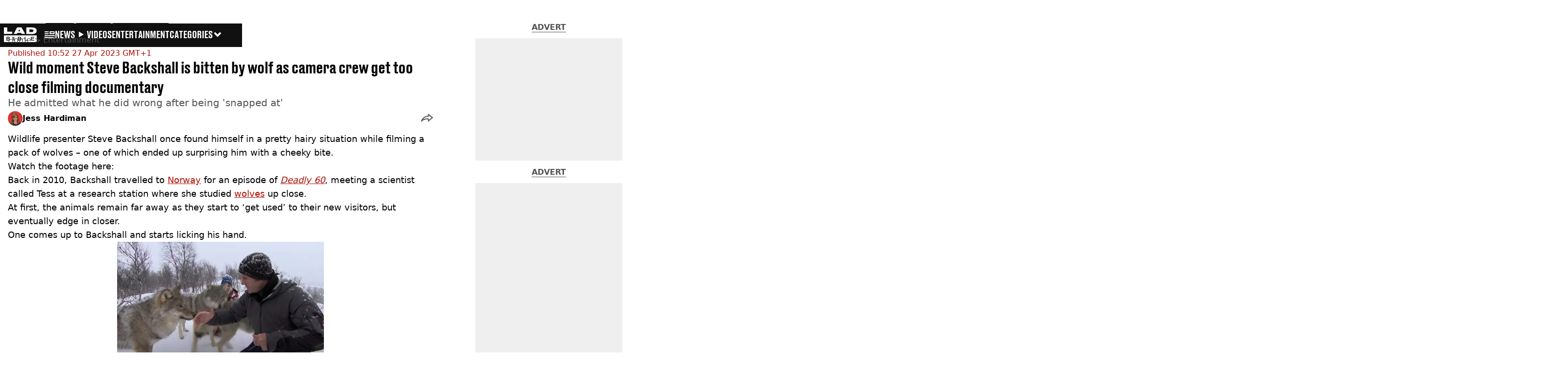

--- FILE ---
content_type: application/javascript; charset=UTF-8
request_url: https://www.ladbible.com/_next/static/chunks/app/ladbible/content/%5B...staticLink%5D/page-817035d07c025f1d.js
body_size: 4022
content:
(self.webpackChunk_N_E=self.webpackChunk_N_E||[]).push([[2465],{32719:(A,e,t)=>{Promise.resolve().then(t.t.bind(t,44839,23)),Promise.resolve().then(t.t.bind(t,53704,23)),Promise.resolve().then(t.bind(t,39827)),Promise.resolve().then(t.bind(t,79214)),Promise.resolve().then(t.bind(t,33790)),Promise.resolve().then(t.bind(t,2024)),Promise.resolve().then(t.bind(t,39570)),Promise.resolve().then(t.bind(t,79676)),Promise.resolve().then(t.bind(t,55720)),Promise.resolve().then(t.bind(t,10458)),Promise.resolve().then(t.bind(t,6660)),Promise.resolve().then(t.bind(t,65838)),Promise.resolve().then(t.bind(t,34349)),Promise.resolve().then(t.bind(t,96250)),Promise.resolve().then(t.bind(t,26646)),Promise.resolve().then(t.bind(t,90863)),Promise.resolve().then(t.bind(t,63183)),Promise.resolve().then(t.bind(t,94366)),Promise.resolve().then(t.bind(t,70052)),Promise.resolve().then(t.bind(t,75869)),Promise.resolve().then(t.bind(t,53576)),Promise.resolve().then(t.bind(t,76652)),Promise.resolve().then(t.bind(t,48007)),Promise.resolve().then(t.bind(t,58666)),Promise.resolve().then(t.bind(t,63510)),Promise.resolve().then(t.bind(t,53279)),Promise.resolve().then(t.bind(t,37004)),Promise.resolve().then(t.bind(t,22885)),Promise.resolve().then(t.bind(t,63035)),Promise.resolve().then(t.bind(t,97734)),Promise.resolve().then(t.bind(t,51800)),Promise.resolve().then(t.bind(t,40435)),Promise.resolve().then(t.bind(t,5503)),Promise.resolve().then(t.bind(t,41402)),Promise.resolve().then(t.bind(t,22250)),Promise.resolve().then(t.bind(t,7522)),Promise.resolve().then(t.bind(t,42241)),Promise.resolve().then(t.bind(t,69043)),Promise.resolve().then(t.bind(t,17549)),Promise.resolve().then(t.bind(t,70168)),Promise.resolve().then(t.bind(t,76839)),Promise.resolve().then(t.bind(t,48377)),Promise.resolve().then(t.bind(t,80013)),Promise.resolve().then(t.bind(t,96401)),Promise.resolve().then(t.bind(t,86759)),Promise.resolve().then(t.bind(t,27717)),Promise.resolve().then(t.bind(t,98157)),Promise.resolve().then(t.bind(t,3938)),Promise.resolve().then(t.bind(t,91070)),Promise.resolve().then(t.bind(t,43717)),Promise.resolve().then(t.bind(t,30097)),Promise.resolve().then(t.bind(t,53438)),Promise.resolve().then(t.bind(t,67688)),Promise.resolve().then(t.bind(t,18947)),Promise.resolve().then(t.bind(t,93070)),Promise.resolve().then(t.bind(t,69713)),Promise.resolve().then(t.bind(t,29616)),Promise.resolve().then(t.bind(t,19550)),Promise.resolve().then(t.bind(t,54788)),Promise.resolve().then(t.bind(t,59540)),Promise.resolve().then(t.bind(t,85267)),Promise.resolve().then(t.bind(t,88005)),Promise.resolve().then(t.bind(t,57823)),Promise.resolve().then(t.bind(t,48121)),Promise.resolve().then(t.bind(t,64865)),Promise.resolve().then(t.bind(t,72561)),Promise.resolve().then(t.bind(t,69731)),Promise.resolve().then(t.bind(t,94660)),Promise.resolve().then(t.bind(t,2511)),Promise.resolve().then(t.t.bind(t,68076,23)),Promise.resolve().then(t.t.bind(t,70408,23)),Promise.resolve().then(t.t.bind(t,79096,23)),Promise.resolve().then(t.t.bind(t,94327,23)),Promise.resolve().then(t.t.bind(t,14994,23)),Promise.resolve().then(t.t.bind(t,44368,23)),Promise.resolve().then(t.t.bind(t,49218,23)),Promise.resolve().then(t.t.bind(t,64619,23)),Promise.resolve().then(t.t.bind(t,55284,23)),Promise.resolve().then(t.t.bind(t,95571,23)),Promise.resolve().then(t.t.bind(t,52403,23)),Promise.resolve().then(t.t.bind(t,92960,23)),Promise.resolve().then(t.t.bind(t,12171,23)),Promise.resolve().then(t.t.bind(t,45817,23)),Promise.resolve().then(t.t.bind(t,49283,23)),Promise.resolve().then(t.t.bind(t,52636,23)),Promise.resolve().then(t.t.bind(t,76310,23)),Promise.resolve().then(t.t.bind(t,21264,23)),Promise.resolve().then(t.t.bind(t,49425,23)),Promise.resolve().then(t.t.bind(t,74331,23)),Promise.resolve().then(t.t.bind(t,38919,23)),Promise.resolve().then(t.t.bind(t,17189,23))},85267:(A,e,t)=>{"use strict";t.d(e,{FireplaceAdvert:()=>h});var i=t(95155),r=t(9295),s=t(51571),l=t(81996),d=t.n(l),a=t(89459),n=t.n(a);let h=A=>{let{desktopSizes:e,mobileSizes:t,page:l,children:d,id:a,hasActiveTakeover:h}=A,g=(0,s.d)();return(0,i.jsxs)("div",{className:n().page,children:[(0,i.jsx)(r.q,{id:a,sizes:"mobile"===g?t:e,adType:g,page:l,hasActiveTakeover:h}),(0,i.jsxs)("div",{className:n().wrapper,children:[(0,i.jsx)("div",{className:n().side,id:"fireplace_left"}),(0,i.jsx)("div",{children:d}),(0,i.jsx)("div",{className:n().side,id:"fireplace_right"})]})]})};h.propTypes={desktopSizes:d().array,mobileSizes:d().array,page:d().string,children:d().node,id:d().string,hasActiveTakeover:d().bool}},51571:(A,e,t)=>{"use strict";t.d(e,{d:()=>l});var i=t(12115);let r={mobile:"(max-width: 767px)",tablet:"(min-width: 768px) and (max-width: 1023px)",desktop:"(min-width: 1024px)"},s=["mobile","tablet","desktop"],l=()=>{let[A,e]=(0,i.useState)("desktop");return(0,i.useEffect)(()=>{let A=window.matchMedia;if(!A)return;let t=s.reduce((e,t)=>(e[t]=A(r[t]),e),{}),i=()=>{e(s.find(A=>{var e;return null===(e=t[A])||void 0===e?void 0:e.matches}))};return i(),s.forEach(A=>{let e=t[A];e&&e.addEventListener("change",i)}),()=>{s.forEach(A=>{let e=t[A];e&&e.removeEventListener("change",i)})}},[]),A}},89459:A=>{A.exports={page:"fireplace-ad_page__CGmNd",wrapper:"fireplace-ad_wrapper__jpHHo",side:"fireplace-ad_side__sqtB5"}},33790:(A,e,t)=>{"use strict";t.r(e),t.d(e,{default:()=>i});let i={src:"/_next/static/media/apex-logo-black.985721a0.png",height:268,width:512,blurDataURL:"[data-uri]",blurWidth:8,blurHeight:4}},2024:(A,e,t)=>{"use strict";t.r(e),t.d(e,{default:()=>i});let i={src:"/_next/static/media/apex-logo-white.a351f30c.png",height:268,width:512,blurDataURL:"[data-uri]",blurWidth:8,blurHeight:4}},39570:(A,e,t)=>{"use strict";t.r(e),t.d(e,{default:()=>i});let i={src:"/_next/static/media/merman-logo-black.d683bd1e.png",height:107,width:407,blurDataURL:"[data-uri]",blurWidth:8,blurHeight:2}},79676:(A,e,t)=>{"use strict";t.r(e),t.d(e,{default:()=>i});let i={src:"/_next/static/media/merman-logo-white.7a78af94.png",height:107,width:407,blurDataURL:"[data-uri]",blurWidth:8,blurHeight:2}},55720:(A,e,t)=>{"use strict";t.r(e),t.d(e,{default:()=>i});let i={src:"/_next/static/media/spot-the-flags-logo.691522a0.png",height:209,width:267,blurDataURL:"[data-uri]",blurWidth:8,blurHeight:6}},10458:(A,e,t)=>{"use strict";t.r(e),t.d(e,{default:()=>i});let i={src:"/_next/static/media/womens-aid-logo-black.7197f293.png",height:168,width:685,blurDataURL:"[data-uri]",blurWidth:8,blurHeight:2}},6660:(A,e,t)=>{"use strict";t.r(e),t.d(e,{default:()=>i});let i={src:"/_next/static/media/womens-aid-logo-white.6ed9c4f2.png",height:168,width:685,blurDataURL:"[data-uri]",blurWidth:8,blurHeight:2}},65838:(A,e,t)=>{"use strict";t.r(e),t.d(e,{default:()=>i});let i={src:"/_next/static/media/ladbible.b7eca91f.svg",height:71,width:71,blurWidth:0,blurHeight:0}},34349:(A,e,t)=>{"use strict";t.r(e),t.d(e,{default:()=>i});let i={src:"/_next/static/media/news.328863f8.svg",height:11,width:16,blurWidth:0,blurHeight:0}},96250:(A,e,t)=>{"use strict";t.r(e),t.d(e,{default:()=>i});let i={src:"/_next/static/media/play_sprites.34499de4.png",height:38,width:4320,blurDataURL:"[data-uri]",blurWidth:8,blurHeight:1}},26646:(A,e,t)=>{"use strict";t.r(e),t.d(e,{default:()=>i});let i={src:"/_next/static/media/background.17cfee4d.png",height:830,width:1440,blurDataURL:"[data-uri]",blurWidth:8,blurHeight:5}},90863:(A,e,t)=>{"use strict";t.r(e),t.d(e,{default:()=>i});let i={src:"/_next/static/media/logo.4236aa76.png",height:216,width:400,blurDataURL:"[data-uri]",blurWidth:8,blurHeight:4}},63183:(A,e,t)=>{"use strict";t.r(e),t.d(e,{default:()=>i});let i={src:"/_next/static/media/background.fe056219.png",height:875,width:1680,blurDataURL:"[data-uri]",blurWidth:8,blurHeight:4}},94366:(A,e,t)=>{"use strict";t.r(e),t.d(e,{default:()=>i});let i={src:"/_next/static/media/logo.ea269045.png",height:170,width:380,blurDataURL:"[data-uri]",blurWidth:8,blurHeight:4}},70052:(A,e,t)=>{"use strict";t.r(e),t.d(e,{default:()=>i});let i={src:"/_next/static/media/background.a6b1e5b5.png",height:875,width:1680,blurDataURL:"[data-uri]",blurWidth:8,blurHeight:4}},75869:(A,e,t)=>{"use strict";t.r(e),t.d(e,{default:()=>i});let i={src:"/_next/static/media/logo.9c6560f5.png",height:270,width:480,blurDataURL:"[data-uri]",blurWidth:8,blurHeight:5}},53576:(A,e,t)=>{"use strict";t.r(e),t.d(e,{default:()=>i});let i={src:"/_next/static/media/celebrity.f16c03e6.webp",height:318,width:224,blurDataURL:"[data-uri]",blurWidth:6,blurHeight:8}},76652:(A,e,t)=>{"use strict";t.r(e),t.d(e,{default:()=>i});let i={src:"/_next/static/media/community.f43e1299.webp",height:318,width:224,blurDataURL:"[data-uri]",blurWidth:6,blurHeight:8}},48007:(A,e,t)=>{"use strict";t.r(e),t.d(e,{default:()=>i});let i={src:"/_next/static/media/entertainment.d233e8ce.webp",height:318,width:224,blurDataURL:"[data-uri]",blurWidth:6,blurHeight:8}},58666:(A,e,t)=>{"use strict";t.r(e),t.d(e,{default:()=>i});let i={src:"/_next/static/media/news.c5f5c11a.webp",height:318,width:224,blurDataURL:"[data-uri]",blurWidth:6,blurHeight:8}},63510:(A,e,t)=>{"use strict";t.r(e),t.d(e,{default:()=>i});let i={src:"/_next/static/media/true-crime.d86e606b.webp",height:318,width:224,blurDataURL:"[data-uri]",blurWidth:6,blurHeight:8}},53279:(A,e,t)=>{"use strict";t.r(e),t.d(e,{default:()=>i});let i={src:"/_next/static/media/seoimage.a91454be.jpg",height:630,width:1200,blurDataURL:"[data-uri]",blurWidth:8,blurHeight:4}},37004:(A,e,t)=>{"use strict";t.r(e),t.d(e,{default:()=>i});let i={src:"/_next/static/media/background.80088ae8.png",height:945,width:1680,blurDataURL:"[data-uri]",blurWidth:8,blurHeight:5}},22885:(A,e,t)=>{"use strict";t.r(e),t.d(e,{default:()=>i});let i={src:"/_next/static/media/logo.f8aee05e.png",height:160,width:160,blurDataURL:"[data-uri]",blurWidth:8,blurHeight:8}}},A=>{var e=e=>A(A.s=e);A.O(0,[3586,1187,3459,2258,405,4263,4426,7948,60,3360,3288,4839,4919,9834,1046,1082,8713,9994,1054,4619,2082,2271,9465,8441,1517,7358],()=>e(32719)),_N_E=A.O()}]);